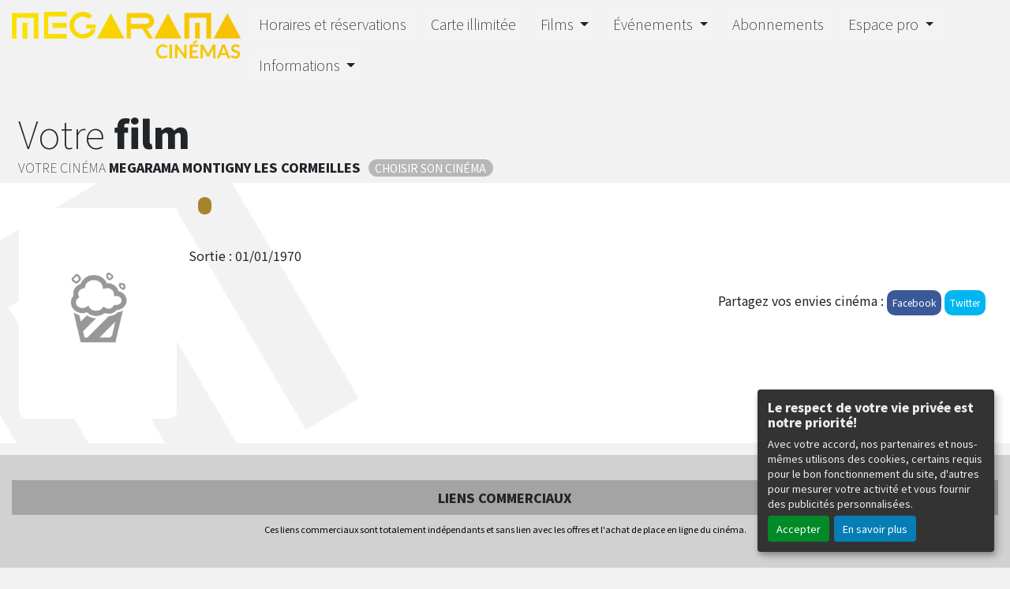

--- FILE ---
content_type: text/html; charset=UTF-8
request_url: https://montigny.megarama.fr/FR/fiche-film-cinema/M7RRDJ/le-torrent.html
body_size: 5664
content:
<!DOCTYPE html PUBLIC "-//W3C//DTD XHTML 1.0 Transitional//EN" "http://www.w3.org/TR/xhtml1/DTD/xhtml1-transitional.dtd">
<html xmlns="http://www.w3.org/1999/xhtml" lang="FR">
<head>
<title>Cinéma Montigny les Cormeilles - </title>
<meta content="IE=edge" http-equiv="X-UA-Compatible"/>
<meta http-equiv="content-language" content="fr" />
<meta http-equiv="Content-Type" content="text/html; charset=UTF-8" />
<meta name="keyword" content=""/>
<meta name="description" content="Cinéma Montigny les Cormeilles -  - "/>
<meta name="twitter:card" content="summary"/>
<meta name="twitter:image" content="0000000007"/>
<meta name="twitter:title" content=""/>
<meta name="twitter:creator" content="Cinéma Montigny les Cormeilles"/>
<meta name="twitter:description" content=""/>
<meta name="viewport" content="width=device-width, initial-scale=1, shrink-to-fit=no"/>
<meta name="google-site-verification" content="UcpvER5913nXK3cW9kYQe5RSiNF1Oqe12Cjyna5ftKI"/>
<meta property="og:title" content=""/>
<meta property="og:description" content=""/>
<meta property="og:image" content="0000000007"/>
<meta property="og:type" content="website"/>
<meta name="sitesequence" content="318" />
<meta name="sitename" content="Montigny les Cormeilles" />
<link rel="stylesheet" href="https://static.moncinepack.fr/commun/css/orejime.css">
<link rel="stylesheet" href="https://static.moncinepack.fr/commun/css/orejime-custom.css?v=1.0.10">
<link rel="stylesheet" type="text/css" media="screen" href="/cine-ressources/regie/css/regie-megarama.css?v=1.0.0"/>
<link rel="stylesheet" type="text/css" media="screen" href="/cine-ressources/googleadsense/css/googleadsense-megarama.css?v=1.0.6"/>
<link rel="stylesheet" type="text/css" media="screen" href="/cine-ressources/cine/public/css/cine.css?v=20250613bis3"/>
<link rel="stylesheet" type="text/css" media="screen" href="/cine-ressources/cine/public/css/all.css"/>
<link rel="stylesheet" type="text/css" media="screen" href="/cine-ressources/cine/public/css/owl.carousel.min.css"/>
<link rel="stylesheet" type="text/css" media="screen" href="/cine-ressources/cine/public/css/owl.theme.default.min.css"/>
<link rel="stylesheet" type="text/css" media="screen" href="/cine-ressources/cine/public/css/owl-carousel-prochainement.css"/>
<link rel="stylesheet" type="text/css" media="screen" href="/cine-ressources/cine/public/css/carousel.css"/>
<link rel="stylesheet" type="text/css" media="screen" href="/cine-ressources/cine/public/css/forwhat.css"/>
<link rel="stylesheet" type="text/css" media="screen" href="https://static.moncinepack.fr/megarama/css/bootstrap.min.css"/>
<link rel="stylesheet" type="text/css" media="screen" href="/cine-themes/megarama/css/all.css"/>
<link rel="stylesheet" type="text/css" media="screen" href="/cine-themes/megarama/css/owl.carousel.min.css"/>
<link rel="stylesheet" type="text/css" media="screen" href="/cine-themes/megarama/css/owl.theme.default.min.css"/>
<link rel="stylesheet" type="text/css" media="screen" href="/cine-themes/megarama/css/owl-carousel-prochainement.css"/>
<link rel="stylesheet" type="text/css" media="screen" href="/cine-themes/megarama/css/carousel.css"/>
<link rel="stylesheet" type="text/css" media="screen" href="/cine-themes/megarama/css/style.css?v=20251025"/>
<link rel="stylesheet" type="text/css" media="screen" href="/cine-themes/megarama/css/forwhat.css"/>
<link rel="stylesheet" type="text/css" media="screen" href="/cine-themes/megarama/318/css/style-custom.css?v=20251004"/>
<script type="text/javascript" src="/cine-ressources/regie/js/regie-common.js?v=1.3.3" ></script>
<script type="text/javascript" src="/cine-ressources/regie/js/regie-megarama.js?v=1.3.2" ></script>
<script type="text/javascript" src="https://static.moncinepack.fr/megarama/js/jquery-3.4.1.min.js" ></script>
<script type="text/javascript" src="/cine-ressources/blocs/public/contenus.js" ></script>
<link rel="shortcut icon" href="/favicon.ico" type="image/x-icon">
<link rel="icon" href="/favicon.ico" type="image/x-icon">
<link rel="canonical" href="https://montigny.megarama.fr/FR/fiche-film-cinema/M7RRDJ/le-torrent.html">
<!-- Google Tag Manager --><script type="opt-in" data-type="application/javascript" data-name="google-analytics">(function(w,d,s,l,i){w[l]=w[l]||[];w[l].push({'gtm.start':new Date().getTime(),event:'gtm.js'});var f=d.getElementsByTagName(s)[0],j=d.createElement(s),dl=l!='dataLayer'?'&l='+l:'';j.async=true;j.src='https://www.googletagmanager.com/gtm.js?id='+i+dl;f.parentNode.insertBefore(j,f);})(window,document,'script','dataLayer','GTM-N2Z9P9F');</script><!-- End Google Tag Manager -->
</head>
<body id="app">
<div id="privacyPolicyUrl" style="display:none">https://montigny.megarama.fr/FR/74/conformite-rgpd.html</div><div id="serveur" style="display:none">CINEPACK_FRONT2</div>

<main role="main">



<div  class="row" id="menu">
<div class="col-12 head-special"></div>
	<div class="col-md-3 col-lg-3 logoD" >
		<a href="https://montigny.megarama.fr/FR/9/cinema-megarama-montigny-les-cormeilles.html"><img src="https://montigny.megarama.fr/public/fichiers/logo-site/cinemas-megarama.png" width="100%" alt="Montigny les Cormeilles" /></a>
	</div>
	<div class="col-md-9 col-lg-9 menuMegarama">
		<nav class="navbar navbar-expand-md navbar-dark fixed-top bg-dark">
			<a class="navbar-brand" href="https://montigny.megarama.fr/FR/9/cinema-megarama-montigny-les-cormeilles.html"><img src="/cine-themes/megarama/318/img/logo-cinema.png" height="30" width="auto"  alt="Montigny les Cormeilles">
			&nbsp;&nbsp;<span class="BrandM">Megarama&nbsp;</span>Montigny les Cormeilles</a>
		<button class="navbar-toggler" type="button" data-toggle="collapse" data-target="#navbarCollapse" aria-controls="navbarCollapse" aria-expanded="false" aria-label="Toggle navigation">
		  <span class="navbar-toggler-icon"></span>
		</button>
			<div class="collapse navbar-collapse" id="navbarCollapse">
				 <ul class="nav navbar-nav mr-auto" id="menu_principal">
  <li class="nav-item " >
    <a class="nav-link" href="https://montigny.megarama.fr/FR/43/horaires-cinema-megarama-montigny-les-cormeilles.html" >Horaires et réservations</a>
  </li>
<span class="sepa-menu  ">|</span>
  <li class="nav-item " >
    <a class="nav-link" href="https://montigny.megarama.fr/FR/110/carte-illimitee.html" >Carte illimitée</a>
  </li>
<span class="sepa-menu  ">|</span>
  <li class="nav-item dropdown " >
    <a href="#" class="dropdown-toggle nav-link" data-toggle="dropdown" role="button" aria-haspopup="true" aria-expanded="false">Films <span class="caret"></span></a>
<ul class="dropdown-menu" >
  <li class="nav-item " >
    <a class="nav-link" href="https://montigny.megarama.fr/FR/42/les-films-megarama-montigny-les-cormeilles.html" >A l'affiche cette semaine</a>
  </li>
  <li class="nav-item " >
    <a class="nav-link" href="/FR/achat-place" >Réservez en 3 clics !</a>
  </li>
  <li class="nav-item " >
    <a class="nav-link" href="/FR/programmation-cine?tk_source=site&tk_type=progpdf" >Téléchargez le programme !</a>
  </li>
  <li class="nav-item " >
    <a class="nav-link" href="https://montigny.megarama.fr/FR/12/prochainement-cinema-megarama.html" >Prochainement</a>
  </li>
</ul>
  </li>
<span class="sepa-menu  ">|</span>
  <li class="nav-item dropdown " >
    <a href="#" class="dropdown-toggle nav-link" data-toggle="dropdown" role="button" aria-haspopup="true" aria-expanded="false">Événements <span class="caret"></span></a>
<ul class="dropdown-menu" >
  <li class="nav-item " >
    <a class="nav-link" href="https://montigny.megarama.fr/FR/45/actualites-cinema-megarama-montigny-les-cormeilles.html" >Actualités</a>
  </li>
  <li class="nav-item " >
    <a class="nav-link" href="https://montigny.megarama.fr/FR/100/avant-premiere.html" >Avant Premières</a>
  </li>
  <li class="nav-item " >
    <a class="nav-link" href="https://montigny.megarama.fr/FR/79/spectacles-megarama-montigny-les-cormeilles.html" >Spectacles</a>
  </li>
</ul>
  </li>
<span class="sepa-menu  ">|</span>
  <li class="nav-item " >
    <a class="nav-link" href="https://www.ticketingcine.fr/vente_abo.php?nc=1102"  target="_blank" >Abonnements</a>
  </li>
<span class="sepa-menu  ">|</span>
  <li class="nav-item dropdown " >
    <a href="#" class="dropdown-toggle nav-link" data-toggle="dropdown" role="button" aria-haspopup="true" aria-expanded="false">Espace pro <span class="caret"></span></a>
<ul class="dropdown-menu" >
  <li class="nav-item " >
    <a class="nav-link" href="https://montigny.megarama.fr/FR/103/billetterie-pro-cse.html" >Billetterie Pro &amp; CSE</a>
  </li>
  <li class="nav-item " >
    <a class="nav-link" href="https://montigny.megarama.fr/FR/108/publicite-partenariat.html" >Partenariat</a>
  </li>
  <li class="nav-item " >
    <a class="nav-link" href="https://montigny.megarama.fr/FR/107/location-salle.html" >Location de salle</a>
  </li>
  <li class="nav-item " >
    <a class="nav-link" href="https://montigny.megarama.fr/FR/109/arbre-noel.html" >Arbre de Noël</a>
  </li>
</ul>
  </li>
<span class="sepa-menu  ">|</span>
  <li class="nav-item dropdown " >
    <a href="#" class="dropdown-toggle nav-link" data-toggle="dropdown" role="button" aria-haspopup="true" aria-expanded="false">Informations <span class="caret"></span></a>
<ul class="dropdown-menu" >
  <li class="nav-item " >
    <a class="nav-link" href="https://montigny.megarama.fr/FR/40/cinema-megarama-montigny-les-cormeilles.html" >Le Cinéma</a>
  </li>
  <li class="nav-item " >
    <a class="nav-link" href="https://montigny.megarama.fr/FR/41/tarifs-cinema-megarama-montigny-les-cormeilles.html" >Tarifs</a>
  </li>
  <li class="nav-item " >
    <a class="nav-link" href="#" >Recrutement</a>
  </li>
  <li class="nav-item " >
    <a class="nav-link" href="https://montigny.megarama.fr/FR/14/contacter-cinema-megarama.html" >Contact</a>
  </li>
</ul>
  </li>
</ul>
			</div>
		</nav>
	</div>
</div>



<div class="d-flex col-12 stopFlex PageDetail">
  <div class="p-2 flex-grow-1 bd-highlight col-dav-12"><h1><span class="h1L">Votre <span class="h1B">film</span></span></h1>
  		<div class="h1Sous"><span class="h1L">Votre cinéma</span> <span class="h1B"><span class="ChoixM">Megarama</span> Montigny les Cormeilles</span><span class="badge badge-pill badge-cinema" data-toggle="tooltip" data-placement="top" title="" data-title="Choisir son cinéma">Choisir son cinéma</span></div>  </div>
</div>

<div class="row color5 detailZoning" itemscope="" itemtype="https://schema.org/Movie">

<div class="col-12 col-sm-3 col-md-3 col-lg-3 col-xl-2 detailAff">
        
	<div class="d-flex bd-highlight">
		<!--picto-->
		<div class="p-2  bd-highlight zonePicto">
	                </div>
        <!-- fin picto-->
         	
        <!-- zoneAfficheRoll-->
        <div >
     	    <!-- affiche-->
     	    <div class="p-2 flex-grow-1 bd-highlight zoneafficheGd ">
      		<div class="afficheGd">
                <div class="divAfficheGdImg">
                	<img class="lazy afficheGdImg" style="cursor:auto;" src="/cine-themes/megarama/images/chargement/img-chargement3.png" data-original="0000000007" alt="" width="100%"  itemprop="image">
            	</div>
            </div><!-- fin affiche-->
            </div><!-- fin zoneAfficheRoll-->
      	</div>
    </div>
        
</div>

<div class="col-12 col-sm-9 col-md-9 col-lg-9  col-xl-10  ">
	<div class="detailTitreFilm fittext1" itemprop="name"></div>
    <div class="detailGenreFilm">
    	    	<span itemprop="duration"></span>&nbsp;&nbsp;    	<span class="badge badge-pill badge-avertissement" data-toggle="tooltip" data-placement="top" title=""><br></span>
		       </div>
       
       
       <div class="detailSynopsisFilm" itemprop="description"></div><br>
       
       
              
       
       	   <div class="detailsortie">Sortie : <span itemprop="dateCreated">01/01/1970</span></div>
       
	

	<div class="bloc-partage">
		<span class="envie">Partagez vos envies cinéma :</span>
	    <a onclick="window.open ('http://www.facebook.com/sharer.php?u=https://montigny.megarama.fr/FR/fiche-film-cinema/M7RRDJ', 'Facebook', 'toolbar=0, status=0, width=650, height=450');">
	    <button class="btn btn-face my-2 my-sm-0" type="submit">Facebook</button></a>
	    <a onclick="javascript:window.open('https://twitter.com/intent/tweet?original_referer=https://montigny.megarama.fr/FR/fiche-film-cinema/M7RRDJ/&amp;text=&amp;tw_p=tweetbutton&amp;url=https://montigny.megarama.fr/FR/fiche-film-cinema/M7RRDJ/', 'Twitter', 'toolbar=0, status=0, width=650, height=450');"><button class="btn btn-twit my-2 my-sm-0" type="submit">Twitter</button></a>
	</div>
</div>
           
  
   
           
</div>


<a name="seance" id="seance"></a>

<div id="lesSeancesDuFilm">
	<div id="containerHoraires">
		</div>
</div>

<div style="clear:both"></div><!-- Popup affichage des vidéos  -->
<div class="modal fade" tabindex="-1" role="dialog" aria-labelledby="" id="modal-video-content" style="display:none">
	<div class="modal-dialog modal-lg" role="document">
		<div class="modal-content">
			<div class="modal-header">
				<button type="button" class="close" data-dismiss="modal" aria-label="Close">
					<span aria-hidden="true">&times;</span>
				</button>
				<h4 class="modal-title" id="modal-video-title"></h4>
			</div>
			<div class="modal-body embed-responsive embed-responsive-16by9">
				<div id="modal-video-body"></div>
			</div>
		</div>
	</div>
</div>

<div class="row featurette"><div class="col-lg-12 pad-normal" id="googleAdFooter"><div class="mentionsAdstitre">LIENS COMMERCIAUX</div><div class="mentionsAds">Ces liens commerciaux sont totalement indépendants et sans lien avec les offres et l'achat de place en ligne du cinéma.</div>	<script type="opt-in" data-type="application/javascript" data-name="google-ads"  data-src="https://pagead2.googlesyndication.com/pagead/js/adsbygoogle.js?client=ca-pub-6532122609221593" crossorigin="anonymous"></script>
	<!-- OVH - Bloc footer2 -->
	<ins class="adsbygoogle adsencartfoot"
	     style="display:block"
	     data-ad-client="ca-pub-6532122609221593"
	     data-ad-slot="9741494313"
	     data-ad-format="auto"
	     data-full-width-responsive="true"></ins>
	<script type="opt-in" data-type="application/javascript" data-name="google-ads">
	$(document).ready(function(){
		(adsbygoogle = window.adsbygoogle || []).push({});
	});
	</script>
</div>
</div>



<!-- fin de page -->


<div class="row zoneEspace color2">
   <div class="col-12 col-sm-12 col-md-6 col-lg-6 applicationAppli">
   <a href="https://play.google.com/store/apps/details?id=fr.erakys.cinepack.mobile.megarama2&hl=fr&gl=FR" target="_blank">
   		<img src="/cine-themes/megarama/images/android-megarama.png" alt="Version Android" title="Version Android" width="35%"></a>
		
	<a href="https://apps.apple.com/fr/app/cin%C3%A9mas-m%C3%A9garama/id1088585443" target="_blank">
   		<img src="/cine-themes/megarama/images/ios-megarama.png" alt="Version IOS" title="Version IOS" width="35%"></a>
		
        <div class="appli"><span class="h1L">Télécharger</span><br>
        <span class="h1B">L’application mobile</span></div>
    </div>
    
    <div class="col-12 col-sm-12 col-md-6 col-lg-6 applicationProgramme">
    	<a href="/FR/programmation-cine?tk_source=site&tk_type=progpdf" class="telechargerProgrammePDF">
	        <img src="/cine-themes/megarama/318/img/programme-cinema.png" alt="le programme du Montigny les Cormeilles" width="70%">
	        <div class="appli"><span class="h1L">Télécharger</span><br>
			<span class="h1B">Le programme</span></div>
		</a> 
	</div>
</div>    
    
<div class="row zoneEspace color0 footerCine">

  <img src="/cine-themes/megarama/318/img/cinema-megarama.jpg?=20251221" width="100%"  alt="Montigny les Cormeilles">
  <div class="footerTexte"><div class="logoFooter">
  <div class="social">
  	  	  	<a href="https://www.facebook.com/montignylescormeilles" target="_blank">
  	<img src="/cine-themes/megarama/picto/pictoFacebook.png" width="99" height="99" alt="Facebook" class="pictoSocial">
  	</a>
  	  	  	<a href="https://www.instagram.com/megarama_montigny/" target="_blank">
  	<img src="/cine-themes/megarama/picto/pictoInstagram.png" width="99" height="99" alt="Instagram" class="pictoSocial">
  	</a>
  	  	  </div>
  <img src="/cine-themes/megarama/318/img/cinema-logo.png" alt="Montigny les Cormeilles" width="50%" class="logoM"></div>
    <div class="nomCinefooter h1B"><span class="ChoixM">Megarama</span> Montigny les Cormeilles</div> 
    <div class="adresseCineFooter h1L">Boulevard Victor Bordier, 95370 Montigny-les-Cormeilles</div>
</div>


</div>
     

<!-- Three columns of text below the carousel -->
<div class="row footer">
	<div class="col-sm-4 col-md-4 col-lg-4 footerCol lienFooter">
		<a class="nav-link" href="https://montigny.megarama.fr/FR/9/cinema-megarama-montigny-les-cormeilles.html" >Accueil</a><a class="nav-link" href="https://montigny.megarama.fr/FR/45/actualites-cinema-megarama-montigny-les-cormeilles.html" >Evénements</a><a class="nav-link" href="https://montigny.megarama.fr/FR/42/les-films-megarama-montigny-les-cormeilles.html" >Tous les Films</a><a class="nav-link" href="https://montigny.megarama.fr/FR/43/horaires-cinema-megarama-montigny-les-cormeilles.html" >Tous les horaires</a><a class="nav-link" href="https://montigny.megarama.fr/FR/12/prochainement-cinema-megarama.html" >Prochainement</a><a class="nav-link" href="https://montigny.megarama.fr/FR/79/spectacles-megarama-montigny-les-cormeilles.html" >Les Spectacles</a>	</div>
    <!-- /.col-lg-4 -->
	<div class="col-sm-4 col-md-4 col-lg-4 footerCol lienFooter">
    	<a class="nav-link" href="https://montigny.megarama.fr/FR/15/mentions-legales.html" >Mentions légales</a><a class="nav-link" href="https://montigny.megarama.fr/FR/14/contacter-cinema-megarama.html" >Contacts</a><a class="nav-link" href="https://montigny.megarama.fr/FR/14/contacter-cinema-megarama.html" >Accès au Cinéma</a>    	<a class="nav-link" href="https://montigny.megarama.fr/FR/74/conformite-rgpd.html" >Confidentialité et cookies</a>
	</div>
    <!-- /.col-lg-4 -->
    <div class="col-sm-4 col-md-4 col-lg-4 lienFooter">
    	<a class="nav-link" href="https://montigny.megarama.fr/FR/99/le-groupe-megarama.html" >Groupe Megarama</a><a class="nav-link" href="https://montigny.megarama.fr/FR/103/billetterie-pro-cse.html" >Espace Pro</a><a class="nav-link" href="#" >Recrutement</a>    </div>
	<!-- /.col-lg-4 -->
    <div class="footerBas">
    	<img src="/cine-themes/megarama/picto/logoFooter.png" width="278" height="162">
    </div>
</div>
<!-- /.row -->

<!-- /END THE FEATURETTES -->

<!-- FOOTER -->
<footer>
	<div class="col-12 mentions"><div class="content contenu-global " id="cnt68"><div class="row content-row"><div class="col-lg-12"><div class="content-texte"><p style="text-align:center">boulevard Victor Bordier, 95370 Montigny-les-Cormeilles |&nbsp;<a href="https://montigny.megarama.fr/FR/15/mentions-legales.html">Mentions l&eacute;gales</a>&nbsp;|&nbsp;<a href="https://montigny.megarama.fr/FR/14/contacter-cinema-megarama.html">Contact</a>&nbsp;|&nbsp;<a href="https://montigny.megarama.fr/FR/14/contacter-cinema-megarama.html">https://montigny.megarama.fr/FR/14/contacter-cinema-megarama.html</a></p>

<p><a href="https://montigny.megarama.fr/FR/74/conformite-rgpd.html">Politique de confidentialit&eacute;</a></p></div></div></div></div></div>
	<p class="erakysF">© Erakys <a href="http://www.erakys.com">Création de site internet</a></p>
</footer>
  
</main>

<!-- Modale pour les bandes annonces -->
<div class="modal fade bs-example-modal-lg" tabindex="-1" role="dialog" aria-labelledby="myLargeModalLabel" id="modalBandeAnnonce" slot="2782824986">
	<div class="modal-dialog modal-lg" role="document">
    	<div class="modal-content">
	    	<div class="modal-header">
	        	<h4 class="modal-title" id="modalBandeAnnonceTitre"></h4>
				<button type="button" class="close" data-dismiss="modal" aria-label="Close"><span aria-hidden="true">&times;</span></button>
	      	</div>
	      	<div class="modal-body">
	      		<div class="embed-responsive embed-responsive-16by9">
					<div id="modal-body-ba"></div>
				</div>
      			<div class="mentionsAdstitre">LIENS COMMERCIAUX</div><div class="mentionsAds">Ces liens commerciaux sont totalement indépendants et sans lien avec les offres et l'achat de place en ligne du cinéma.</div><div id="modal-body-pub-ga"></div><div id="modal-body-pub-regie"></div>	      	</div>
    	</div>
  	</div>
</div>

<!-- Modale choix cinéma -->
<div class="modal fade" tabindex="-1" role="dialog" aria-labelledby="modalChoixCinemaLabel" id="modalChoixCinema">
	<div class="modal-dialog modal-xl" role="document">
    	<div class="modal-content">
	    	<div class="modal-body mb-0 p-0">
		        <div class="embed-responsive embed-responsive-4by3 z-depth-1-half">
					<iframe id="modalChoixCinemaContent" class="embed-responsive-item" pays="France" sitename="Montigny les Cormeilles" src="" allowfullscreen></iframe>
		        </div>
			</div>
    	</div>
  	</div>
</div>

<div id="GA_ID" title="G-9SZ18QG1CP"></div> 

<div id="preload-img"></div>
<div id="serveur" style="display:none">CINEPACK_FRONT2</div>

<script src="https://cdnjs.cloudflare.com/ajax/libs/jquery_lazyload/1.9.7/jquery.lazyload.min.js"></script>
<script src="https://cdnjs.cloudflare.com/ajax/libs/popper.js/1.14.7/umd/popper.min.js"></script>
<script src="https://stackpath.bootstrapcdn.com/bootstrap/4.3.1/js/bootstrap.min.js"></script>
<script src="/cine-themes/megarama/js/owl.carousel.min.js"></script>
<script src="/cine-themes/megarama/js/jquery.sticky.js"></script>
<script src="/cine-themes/megarama/js/script.js?v=1.0.12"></script><script type='opt-in' data-type='application/javascript' data-name='facebook'>
(function(d, s, id) {
	var js, fjs = d.getElementsByTagName(s)[0];
	if (d.getElementById(id)) return;
	js = d.createElement(s); js.id = id;
	js.src = "//connect.facebook.net/fr_FR/all.js#xfbml=1";
	fjs.parentNode.insertBefore(js, fjs);
	}
(document, 'script', 'facebook-jssdk'));
</script>
<!-- Global site tag (gtag.js) - Google Analytics V4 -->
<script type='opt-in' data-type='application/javascript' data-name='google-analytics' data-src='https://www.googletagmanager.com/gtag/js?id=G-9SZ18QG1CP'></script>
<script type='opt-in' data-type='application/javascript' data-name='google-analytics'>
window.dataLayer = window.dataLayer || [];
function gtag(){dataLayer.push(arguments);}
gtag('js', new Date());
gtag('config', 'G-9SZ18QG1CP');
</script>
<script type="text/javascript" src="https://static.moncinepack.fr/commun/js/orejime-init.js?v=1.1.2"></script><script type="text/javascript" src="https://static.moncinepack.fr/commun/js/orejime.js"></script></body>
</html>

--- FILE ---
content_type: text/html; charset=utf-8
request_url: https://www.google.com/recaptcha/api2/aframe
body_size: 266
content:
<!DOCTYPE HTML><html><head><meta http-equiv="content-type" content="text/html; charset=UTF-8"></head><body><script nonce="bnxheN0rGjeYWBvbrsiF-A">/** Anti-fraud and anti-abuse applications only. See google.com/recaptcha */ try{var clients={'sodar':'https://pagead2.googlesyndication.com/pagead/sodar?'};window.addEventListener("message",function(a){try{if(a.source===window.parent){var b=JSON.parse(a.data);var c=clients[b['id']];if(c){var d=document.createElement('img');d.src=c+b['params']+'&rc='+(localStorage.getItem("rc::a")?sessionStorage.getItem("rc::b"):"");window.document.body.appendChild(d);sessionStorage.setItem("rc::e",parseInt(sessionStorage.getItem("rc::e")||0)+1);localStorage.setItem("rc::h",'1768510345679');}}}catch(b){}});window.parent.postMessage("_grecaptcha_ready", "*");}catch(b){}</script></body></html>